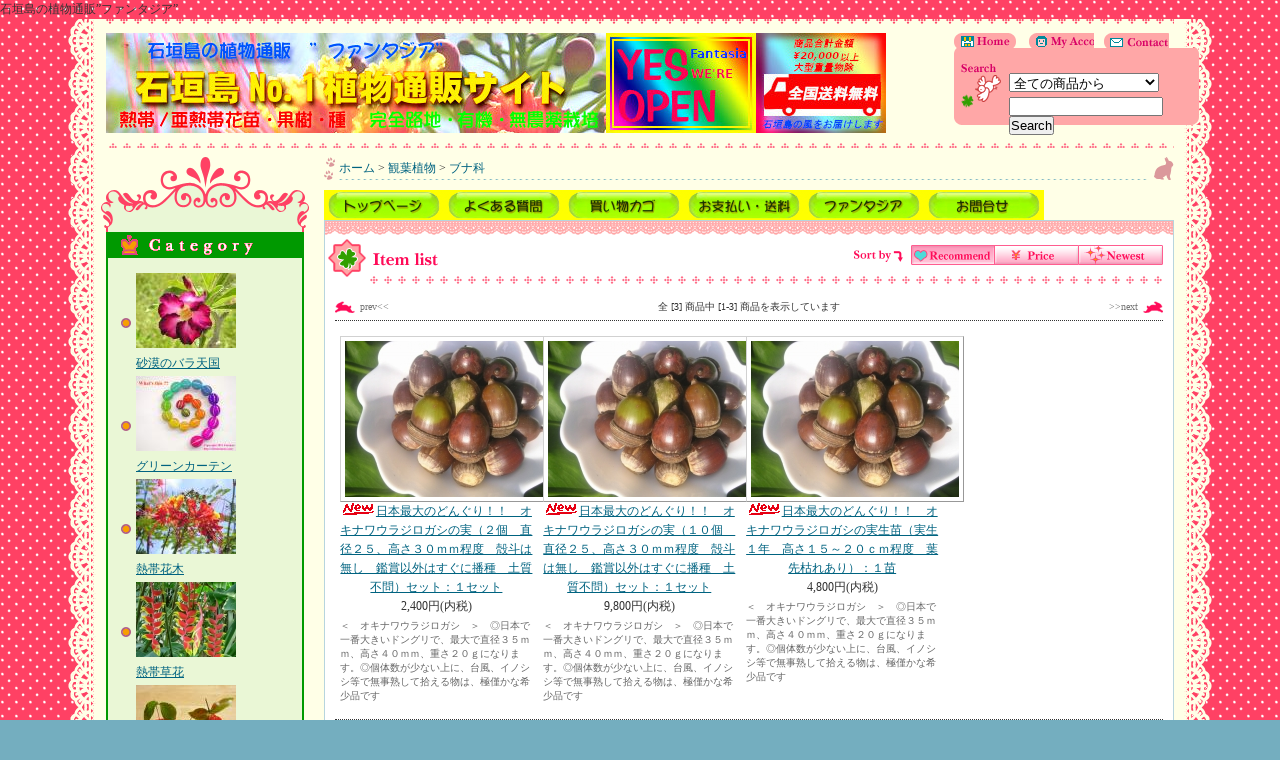

--- FILE ---
content_type: text/html; charset=EUC-JP
request_url: https://www.fantasiamax.com/?mode=cate&cbid=765923&csid=31
body_size: 8185
content:
<!DOCTYPE html PUBLIC "-//W3C//DTD XHTML 1.0 Transitional//EN" "http://www.w3.org/TR/xhtml1/DTD/xhtml1-transitional.dtd">
<html xmlns:og="http://ogp.me/ns#" xmlns:fb="http://www.facebook.com/2008/fbml" xmlns:mixi="http://mixi-platform.com/ns#" xmlns="http://www.w3.org/1999/xhtml" xml:lang="ja" lang="ja" dir="ltr">
<head>
<meta http-equiv="content-type" content="text/html; charset=euc-jp" />
<meta http-equiv="X-UA-Compatible" content="IE=edge,chrome=1" />
<title>ブナ科 - 石垣島の植物通販　”ファンタジア”</title>
<meta name="Keywords" content="ブナ科,熱帯果樹販売,熱帯植物販売,熱帯花木,熱帯庭木,亜熱帯植物,通販,苗,種,Fantasia,ファンタジア,石垣島" />
<meta name="Description" content="石垣島発、熱帯・亜熱帯の果樹、植物の種苗販売：評判の島バナナの苗をはじめ珍しい熱帯果樹、人気のオオゴチョウ、ホウオウボクなどの熱帯花木を多数取り揃えております。" />
<meta name="Author" content="" />
<meta name="Copyright" content="Copyright&copy; 2010-2018 ファンタジア　Copyright&copy; 2010-2013 Fantasia." />
<meta http-equiv="content-style-type" content="text/css" />
<meta http-equiv="content-script-type" content="text/javascript" />
<link rel="stylesheet" href="https://img17.shop-pro.jp/PA01102/688/css/7/index.css?cmsp_timestamp=20251115102107" type="text/css" />

<link rel="alternate" type="application/rss+xml" title="rss" href="https://www.fantasiamax.com/?mode=rss" />
<link rel="alternate" media="handheld" type="text/html" href="https://www.fantasiamax.com/?mode=cate&cbid=765923&csid=31" />
<link rel="shortcut icon" href="https://img17.shop-pro.jp/PA01102/688/favicon.ico?cmsp_timestamp=20251214163308" />
<script type="text/javascript" src="//ajax.googleapis.com/ajax/libs/jquery/1.7.2/jquery.min.js" ></script>
<meta property="og:title" content="ブナ科 - 石垣島の植物通販　”ファンタジア”" />
<meta property="og:description" content="石垣島発、熱帯・亜熱帯の果樹、植物の種苗販売：評判の島バナナの苗をはじめ珍しい熱帯果樹、人気のオオゴチョウ、ホウオウボクなどの熱帯花木を多数取り揃えております。" />
<meta property="og:url" content="https://www.fantasiamax.com?mode=cate&cbid=765923&csid=31" />
<meta property="og:site_name" content="石垣島の植物通販　”ファンタジア”" />
<meta property="og:image" content="https://img17.shop-pro.jp/PA01102/688/category/765923_31.jpg?cmsp_timestamp=20200823233052"/>
石垣島の植物通販”ファンタジア”
<script>
  var Colorme = {"page":"product_list","shop":{"account_id":"PA01102688","title":"\u77f3\u57a3\u5cf6\u306e\u690d\u7269\u901a\u8ca9\u3000\u201d\u30d5\u30a1\u30f3\u30bf\u30b8\u30a2\u201d"},"basket":{"total_price":0,"items":[]},"customer":{"id":null}};

  (function() {
    function insertScriptTags() {
      var scriptTagDetails = [];
      var entry = document.getElementsByTagName('script')[0];

      scriptTagDetails.forEach(function(tagDetail) {
        var script = document.createElement('script');

        script.type = 'text/javascript';
        script.src = tagDetail.src;
        script.async = true;

        if( tagDetail.integrity ) {
          script.integrity = tagDetail.integrity;
          script.setAttribute('crossorigin', 'anonymous');
        }

        entry.parentNode.insertBefore(script, entry);
      })
    }

    window.addEventListener('load', insertScriptTags, false);
  })();
</script>
</head>
<body>
<meta name="colorme-acc-payload" content="?st=1&pt=10028&ut=765923,31&at=PA01102688&v=20260125015843&re=&cn=0295ed060d9dbc22993f8ef59582df68" width="1" height="1" alt="" /><script>!function(){"use strict";Array.prototype.slice.call(document.getElementsByTagName("script")).filter((function(t){return t.src&&t.src.match(new RegExp("dist/acc-track.js$"))})).forEach((function(t){return document.body.removeChild(t)})),function t(c){var r=arguments.length>1&&void 0!==arguments[1]?arguments[1]:0;if(!(r>=c.length)){var e=document.createElement("script");e.onerror=function(){return t(c,r+1)},e.src="https://"+c[r]+"/dist/acc-track.js?rev=3",document.body.appendChild(e)}}(["acclog001.shop-pro.jp","acclog002.shop-pro.jp"])}();</script><table id="wrapper" border="0" cellspacing="0" cellpadding="0" align="center">
	<tr valign="top">
		<td id="lace_l" rowspan="3"><img src="https://img.shop-pro.jp/tmpl_img/16/sp.gif" class="w28"></td>
		
		
		
		<td id="header" class="main_clr" colspan="2">
	    
		<div class="border_1"><img src="https://img.shop-pro.jp/tmpl_img/16/sp.gif" class="h14"></div>
		
		
		<div id="head_right">
		
			<div id="head_menu"><a href="http://www.fantasiamax.com" title="Home"><img src="https://img.shop-pro.jp/tmpl_img/16/sp.gif" width="70" hight="10" class="img_home"></a><a href="https://www.fantasiamax.com/?mode=myaccount" title="My Account"><img src="https://img.shop-pro.jp/tmpl_img/16/sp.gif" width="70" hight="10" class="img_myacc ml10"></a><a href="https://fantasia.shop-pro.jp/customer/inquiries/new" title="Contact"><img src="https://img.shop-pro.jp/tmpl_img/16/sp.gif" hight="10" width="70" class="img_contact ml10"></a></div>
			
			
			<div class="search_body">
			<form action="https://www.fantasiamax.com/" method="GET" id="search">
			<input type="hidden" name="mode" value="srh" />
			<select name="cid" style="width:150px;"><option value="">全ての商品から</option>
			<option value="949620,0">砂漠のバラ天国</option><option value="999462,0">グリーンカーテン</option><option value="764467,0">熱帯花木</option><option value="904978,0">熱帯草花</option><option value="765929,0">熱帯果樹</option><option value="804155,0">バオバブ天国</option><option value="765928,0">多肉植物・サボテン</option><option value="765923,0">観葉植物</option><option value="765926,0">ヤシ類</option><option value="933219,0">石垣島の島野菜</option><option value="2648567,0">石垣島の山菜・薬草</option><option value="771207,0">石垣島の特産物</option><option value="915957,0">園芸資材</option><option value="1520324,0">ヒスイカズラの結実</option><option value="824975,0">お買物案内（購入前に必ずご一読下さい）</option>			</select><br />
			<input type="text" name="keyword" style="width:150px;margin:5px 5px 0px 0px;" /><input type="submit" value="Search" />
			</form>
			</div>
			
			
		</div>
		

			
		
		<div id="title"><h1><a href="./"><img src="https://img17.shop-pro.jp/PA01102/688/PA01102688.jpg?cmsp_timestamp=20251214163308" alt="石垣島の植物通販　”ファンタジア”" /></a></h1></div>
		
		
		<br class="clr" />
		<div class="border_2 mt10"><img src="https://img.shop-pro.jp/tmpl_img/16/sp.gif" class="h14"></div>
		</td>
		
		
		<td id="lace_r" rowspan="3"><img src="https://img.shop-pro.jp/tmpl_img/16/sp.gif" class="w28"></td>
	</tr>
	
	
	<tr valign="top">
	
		
		<td id="side" class="main_clr">

			
						
		
		
			
			<div class="side_deco_top"><img src="https://img.shop-pro.jp/tmpl_img/16/sp.gif" class="w1" height="75"></div>
				<div class="link_deco">

					
										

					
					<div class="title"><img src="https://img.shop-pro.jp/tmpl_img/16/sp.gif" alt="Category" class="img_category" width="132" height="26"></div>
					<ul>
						<li class="cat"><a href="https://www.fantasiamax.com/?mode=cate&cbid=949620&csid=0"><img src="https://img17.shop-pro.jp/PA01102/688/category/949620_0.jpg?cmsp_timestamp=20120912031908" /><br />砂漠のバラ天国</a></li>
						<li class="cat"><a href="https://www.fantasiamax.com/?mode=cate&cbid=999462&csid=0"><img src="https://img17.shop-pro.jp/PA01102/688/category/999462_0.jpg?cmsp_timestamp=20121015020616" /><br />グリーンカーテン</a></li>
						<li class="cat"><a href="https://www.fantasiamax.com/?mode=cate&cbid=764467&csid=0"><img src="https://img17.shop-pro.jp/PA01102/688/category/764467_0.jpg?cmsp_timestamp=20120912031908" /><br />熱帯花木</a></li>
						<li class="cat"><a href="https://www.fantasiamax.com/?mode=cate&cbid=904978&csid=0"><img src="https://img17.shop-pro.jp/PA01102/688/category/904978_0.jpg?cmsp_timestamp=20180605041242" /><br />熱帯草花</a></li>
						<li class="cat"><a href="https://www.fantasiamax.com/?mode=cate&cbid=765929&csid=0"><img src="https://img17.shop-pro.jp/PA01102/688/category/765929_0.jpg?cmsp_timestamp=20120912031908" /><br />熱帯果樹</a></li>
						<li class="cat"><a href="https://www.fantasiamax.com/?mode=cate&cbid=804155&csid=0"><img src="https://img17.shop-pro.jp/PA01102/688/category/804155_0.jpg?cmsp_timestamp=20200509033444" /><br />バオバブ天国</a></li>
						<li class="cat"><a href="https://www.fantasiamax.com/?mode=cate&cbid=765928&csid=0"><img src="https://img17.shop-pro.jp/PA01102/688/category/765928_0.jpg?cmsp_timestamp=20200430020705" /><br />多肉植物・サボテン</a></li>
						<li class="cat"><a href="https://www.fantasiamax.com/?mode=cate&cbid=765923&csid=0"><img src="https://img17.shop-pro.jp/PA01102/688/category/765923_0.jpg?cmsp_timestamp=20140918014408" /><br />観葉植物</a></li>
						<li class="cat"><a href="https://www.fantasiamax.com/?mode=cate&cbid=765926&csid=0"><img src="https://img17.shop-pro.jp/PA01102/688/category/765926_0.jpg?cmsp_timestamp=20120912031908" /><br />ヤシ類</a></li>
						<li class="cat"><a href="https://www.fantasiamax.com/?mode=cate&cbid=933219&csid=0"><img src="https://img17.shop-pro.jp/PA01102/688/category/933219_0.jpg?cmsp_timestamp=20200824002923" /><br />石垣島の島野菜</a></li>
						<li class="cat"><a href="https://www.fantasiamax.com/?mode=cate&cbid=2648567&csid=0"><img src="https://img17.shop-pro.jp/PA01102/688/category/2648567_0.jpg?cmsp_timestamp=20200824003454" /><br />石垣島の山菜・薬草</a></li>
						<li class="cat"><a href="https://www.fantasiamax.com/?mode=cate&cbid=771207&csid=0"><img src="https://img17.shop-pro.jp/PA01102/688/category/771207_0.jpg?cmsp_timestamp=20200824002710" /><br />石垣島の特産物</a></li>
						<li class="cat"><a href="https://www.fantasiamax.com/?mode=cate&cbid=915957&csid=0"><img src="https://img17.shop-pro.jp/PA01102/688/category/915957_0.jpg?cmsp_timestamp=20190618014521" /><br />園芸資材</a></li>
						<li class="cat"><a href="https://www.fantasiamax.com/?mode=cate&cbid=1520324&csid=0"><img src="https://img17.shop-pro.jp/PA01102/688/category/1520324_0.jpg?cmsp_timestamp=20130420030915" /><br />ヒスイカズラの結実</a></li>
						<li class="cat"><a href="https://www.fantasiamax.com/?mode=cate&cbid=824975&csid=0"><img src="https://img17.shop-pro.jp/PA01102/688/category/824975_0.jpg?cmsp_timestamp=20130420025704" /><br />お買物案内（購入前に必ずご一読下さい）</a></li>
											</ul>
					

					
					
										<div class="title"><img src="https://img.shop-pro.jp/tmpl_img/16/sp.gif" alt="Recommend" class="img_recommend" width="132" height="26"></div>
					<ul>
						<li>・ <a href="?pid=101193018"><img class='new_mark_img1' src='https://img.shop-pro.jp/img/new/icons13.gif' style='border:none;display:inline;margin:0px;padding:0px;width:auto;' />セレブ御用達！グルテンフリーでん粉が採れる　希少なクズウコンの抜き苗セット（地下茎２本　植付け用で葉・芋なし 茎は１０ｃｍ程度に切り新聞紙に包み発送　写真は芋盛合わせ見本）：１セット</a></li>
						<li>・ <a href="?pid=139464522"><img class='new_mark_img1' src='https://img.shop-pro.jp/img/new/icons29.gif' style='border:none;display:inline;margin:0px;padding:0px;width:auto;' />昔ながらのほっこりする　島かぼちゃ（丸型系１　写真は直径２５ｃｍ　重量３ｋｇ）の種：１包（１０個）</a></li>
						<li>・ <a href="?pid=165410739"><img class='new_mark_img1' src='https://img.shop-pro.jp/img/new/icons29.gif' style='border:none;display:inline;margin:0px;padding:0px;width:auto;' />昔ながらの粘着質でほっこりする　島かぼちゃ（ひょうたん型系黒　写真は長さ３０ｃｍ　重量１ｋｇ程度）の種：１包（５個）</a></li>
						<li>・ <a href="?pid=165410743"><img class='new_mark_img1' src='https://img.shop-pro.jp/img/new/icons29.gif' style='border:none;display:inline;margin:0px;padding:0px;width:auto;' />昔ながらの粘着質でほっこりする　島かぼちゃ（ひょうたん型系黄色　長さ２５ｃｍ　重量１ｋｇ程度）の種：１包（１０個）</a></li>
						<li>・ <a href="?pid=165410747"><img class='new_mark_img1' src='https://img.shop-pro.jp/img/new/icons29.gif' style='border:none;display:inline;margin:0px;padding:0px;width:auto;' />昔ながらの粘着質でほっこりする　島かぼちゃ（長型系緑色　長さ２５ｃｍ　重量２ｋｇ程度　写真左）の種：１包（１０個）</a></li>
						<li>・ <a href="?pid=175106662">第４種郵便の速達扱い　送料追加料金￥３００　輸送期間：２～３日程度（通常は５日から１週間程度　但し発送時期が早まる訳ではありません　種・挿し穂の発送は週１回）事故時補償が必要な場合は簡易書留</a></li>
						<li>・ <a href="?pid=72289672">第４種郵便の簡易書留扱い（送料追加料金￥４６０　第４種郵便で不着、事故の保証をお求めの方）</a></li>
											</ul>
										
					
					
										<div class="title"><img src="https://img.shop-pro.jp/tmpl_img/16/sp.gif" alt="Top Sellers" class="img_topsell" width="132" height="26"></div>
					<ul>
						<li>・ <a href="?pid=190170609"><img class='new_mark_img1' src='https://img.shop-pro.jp/img/new/icons13.gif' style='border:none;display:inline;margin:0px;padding:0px;width:auto;' />沖縄三大名花の一つ　デイゴの種（翌年発芽の場合もあり）：１包（１００個）</a></li>
						<li>・ <a href="?pid=31294352"><img class='new_mark_img1' src='https://img.shop-pro.jp/img/new/icons13.gif' style='border:none;display:inline;margin:0px;padding:0px;width:auto;' />鮮烈で可愛い！！　真っ赤な地肌に真っ白なウリ模様　オキナワスズメウリの最新種（写真は実です 種は下段左）：１包（１０粒）</a></li>
						<li>・ <a href="?pid=25975675"><img class='new_mark_img1' src='https://img.shop-pro.jp/img/new/icons13.gif' style='border:none;display:inline;margin:0px;padding:0px;width:auto;' />自然農法・完全無農薬　ゲットウ（月桃）の種（実で届いた場合は中から取出してください）：１包（１０個）</a></li>
						<li>・ <a href="?pid=26813912"><img class='new_mark_img1' src='https://img.shop-pro.jp/img/new/icons13.gif' style='border:none;display:inline;margin:0px;padding:0px;width:auto;' />沖縄のスーパー山菜　タチアワユキセンダングサ（ラベルにはセンダングサと記載）の種：１包（３０粒）</a></li>
						<li>・ <a href="?pid=91968629">新鮮！！　ガジュマルの実（輸送中の変色・果汁染み出し・潰れ・発酵・カビあり　中の微細な種を取出し良く洗いすぐ播種覆土不要　保存不可）：１包（２個）</a></li>
						<li>・ <a href="?pid=22471818">ハネセンナ（キャンドルブシュ）の種：１包（５粒）</a></li>
						<li>・ <a href="?pid=156479799"><img class='new_mark_img1' src='https://img.shop-pro.jp/img/new/icons13.gif' style='border:none;display:inline;margin:0px;padding:0px;width:auto;' />驚異的なL-dopa含有量！！　播種用ムクナ豆２種類セット（白：八升豆（写真上）４個と斑品種２個（写真は見本で数量が違います）１袋に入れます　表面に多少の皺、へこみ、変色有り）：１セット　</a></li>
						<li>・ <a href="?pid=83813536"><img class='new_mark_img1' src='https://img.shop-pro.jp/img/new/icons13.gif' style='border:none;display:inline;margin:0px;padding:0px;width:auto;' />肉料理との相性抜群！！　長命草の種（発芽には１～２ヶ月要　保存は野菜室　長期保存不可）：１包（３０個）</a></li>
						<li>・ <a href="?pid=34221628"><img class='new_mark_img1' src='https://img.shop-pro.jp/img/new/icons13.gif' style='border:none;display:inline;margin:0px;padding:0px;width:auto;' />最高の品質　採れたて新鮮！！　完熟パキラの種（保存不可すぐに播種　写真は種見本）：１包（７個）</a></li>
						<li>・ <a href="?pid=27287252"><img class='new_mark_img1' src='https://img.shop-pro.jp/img/new/icons13.gif' style='border:none;display:inline;margin:0px;padding:0px;width:auto;' />御神木　縁結び　おめでたいナギの種：１包（７個）</a></li>
						<li>・ <a href="?pid=48438310"><img class='new_mark_img1' src='https://img.shop-pro.jp/img/new/icons13.gif' style='border:none;display:inline;margin:0px;padding:0px;width:auto;' />沖縄三大名花の一つ　デイゴの種（翌年発芽の場合もあり）：１包（５個）</a></li>
						<li>・ <a href="?pid=31294404"><img class='new_mark_img1' src='https://img.shop-pro.jp/img/new/icons13.gif' style='border:none;display:inline;margin:0px;padding:0px;width:auto;' />小さくてかわいい黒紫の宝玉　アメリカスズメウリの種：１包（８個）</a></li>
						<li>・ <a href="?pid=22471757">ホウオウボク（鳳凰木）の苗（高さ１０ｃｍ程度　到着時葉を閉じ寝ています　輸送中に葉の変色・落葉あり　冬季落葉）：１苗</a></li>
						<li>・ <a href="?pid=87099846"><img class='new_mark_img1' src='https://img.shop-pro.jp/img/new/icons13.gif' style='border:none;display:inline;margin:0px;padding:0px;width:auto;' />肉料理との相性抜群！！　長命草の種大袋（発芽には１～２ヶ月要　保存は野菜室　長期保存不可）：１包（１００個）</a></li>
						<li>・ <a href="?pid=26324949"><img class='new_mark_img1' src='https://img.shop-pro.jp/img/new/icons13.gif' style='border:none;display:inline;margin:0px;padding:0px;width:auto;' />沖縄と言えばこれ　クースーの原料　島トウガラシの種：１包（１０粒）</a></li>
						<li>・ <a href="?pid=39436328"><img class='new_mark_img1' src='https://img.shop-pro.jp/img/new/icons13.gif' style='border:none;display:inline;margin:0px;padding:0px;width:auto;' />レース状の幻想的な花と鮮烈なオレンジの果実　オオカラスウリ（塊根で越冬多年草）の種：１包（５個）</a></li>
						<li>・ <a href="?pid=22472235">孤島レユニオン島のでぶっちょ！　トックリヤシの種：１包（５粒）</a></li>
						<li>・ <a href="?pid=86791819"><img class='new_mark_img1' src='https://img.shop-pro.jp/img/new/icons13.gif' style='border:none;display:inline;margin:0px;padding:0px;width:auto;' />ぜんぶハート型で愛らしい　アサヒカズラ（塊根で越冬多年草）の種：１包（５個）</a></li>
						<li>・ <a href="?pid=22472001"><img class='new_mark_img1' src='https://img.shop-pro.jp/img/new/icons13.gif' style='border:none;display:inline;margin:0px;padding:0px;width:auto;' />ランタナの種：１包（１０粒）</a></li>
						<li>・ <a href="?pid=27385368"><img class='new_mark_img1' src='https://img.shop-pro.jp/img/new/icons13.gif' style='border:none;display:inline;margin:0px;padding:0px;width:auto;' />石垣島の種ありバナナの種：１包（５個）</a></li>
						<li>・ <a href="?pid=22471675"><img class='new_mark_img1' src='https://img.shop-pro.jp/img/new/icons13.gif' style='border:none;display:inline;margin:0px;padding:0px;width:auto;' />バオバブの種：Adansonia digitataの種；１包（３粒）</a></li>
						<li>・ <a href="?pid=42216250"><img class='new_mark_img1' src='https://img.shop-pro.jp/img/new/icons13.gif' style='border:none;display:inline;margin:0px;padding:0px;width:auto;' />新鮮！！　ピンクのプリンセス　トックリキワタの種（保存不可すぐに播種　幹は年数と共に太ります）：１包（１０個）</a></li>
						<li>・ <a href="?pid=22471798">コバノセンナの種：１包（1０粒）</a></li>
						<li>・ <a href="?pid=50195450"><img class='new_mark_img1' src='https://img.shop-pro.jp/img/new/icons13.gif' style='border:none;display:inline;margin:0px;padding:0px;width:auto;' />ヒメノアサガオの種（翌年発芽の場合もあり）：１包（５個）</a></li>
						<li>・ <a href="?pid=23665338"><img class='new_mark_img1' src='https://img.shop-pro.jp/img/new/icons13.gif' style='border:none;display:inline;margin:0px;padding:0px;width:auto;' />タイ産モダマの種（写真２は莢見本）：１包（１個）</a></li>
						<li>・ <a href="?pid=58352811"><img class='new_mark_img1' src='https://img.shop-pro.jp/img/new/icons13.gif' style='border:none;display:inline;margin:0px;padding:0px;width:auto;' />トウワタ（宿根）の種：１包（１０個）</a></li>
						<li>・ <a href="?pid=22471892"><img class='new_mark_img1' src='https://img.shop-pro.jp/img/new/icons13.gif' style='border:none;display:inline;margin:0px;padding:0px;width:auto;' />可憐な黄金の鈴　キンレイジュの種：１包（１０粒）</a></li>
						<li>・ <a href="?pid=82722141"><img class='new_mark_img1' src='https://img.shop-pro.jp/img/new/icons13.gif' style='border:none;display:inline;margin:0px;padding:0px;width:auto;' />世界的にも八重山にしか自生しない希少種　葉柄が紫色の高貴なヤエヤマヤシの種：１包（５個）</a></li>
						<li>・ <a href="?pid=75496602"><img class='new_mark_img1' src='https://img.shop-pro.jp/img/new/icons13.gif' style='border:none;display:inline;margin:0px;padding:0px;width:auto;' />甘くてうまい！！　ミズレモン（酸味少なく普通のパッションとは全く違う風味）の苗（２苗：別個体の実生苗　実がなります）セット：１セット</a></li>
						<li>・ <a href="?pid=26813715"><img class='new_mark_img1' src='https://img.shop-pro.jp/img/new/icons13.gif' style='border:none;display:inline;margin:0px;padding:0px;width:auto;' />ノーハンダマの種（微細：幅0.1mm 長さ2mm　種は綿毛の根元に１粒あり種だけの場合もあり　綿毛付きの場合は綿毛ごと播種可）：１包（１０粒）</a></li>
						<li>・ <a href="?pid=22472149"><img class='new_mark_img1' src='https://img.shop-pro.jp/img/new/icons13.gif' style='border:none;display:inline;margin:0px;padding:0px;width:auto;' />熱帯の鑑賞柿　鈴なりに実が付く　リュウキュウガキの種：１包（５粒）</a></li>
											</ul>
										
				</div>
			<div class="side_deco_bottom"><img src="https://img.shop-pro.jp/tmpl_img/16/sp.gif" class="w1" height="43"></div>
			
			
			
			<br />
			
			<a href="https://www.fantasiamax.com/cart/proxy/basket?shop_id=PA01102688&shop_domain=fantasiamax.com"><img src="https://img.shop-pro.jp/tmpl_img/16/viewcart.gif" class="viecart_btn" alt="View Cart"></a>
			
									
			
			
			
								<div><img src="https://img.shop-pro.jp/tmpl_img/16/sp.gif" width="1" height="13"></div>

			
						
			
			
						<div class="side_border">
				<ul class="linktext">
										<li>・ <a href="https://www.fantasiamax.com/?mode=f1">石垣島移住夢企画</a></li>
										<li>・ <a href="https://www.fantasiamax.com/?mode=f2">　概要</a></li>
										<li>・ <a href="https://www.fantasiamax.com/?mode=f3">　セールスポイント</a></li>
										<li>・ <a href="https://www.fantasiamax.com/?mode=f4">　セールスポイント詳細</a></li>
										<li>・ <a href="https://www.fantasiamax.com/?mode=f5">　具体化</a></li>
										<li>・ <a href="https://www.fantasiamax.com/?mode=f6">石垣島の土地_農振除外地</a></li>
										<li>・ <a href="https://www.fantasiamax.com/?mode=f7">石垣島の売り物件</a></li>
										<li>・ <a href="https://www.fantasiamax.com/?mode=f10">サイトマップ</a></li>
									</ul>
			</div>
						
			
			
			
							
				
			
						<div>
			<a href="https://fantasia.shop-pro.jp/customer/newsletter/subscriptions/new"><img src="https://img.shop-pro.jp/tmpl_img/16/mailmaga.gif" class="mailmaga" alt="メールマガジンの登録・解除"></a>
			</div>
						
			
			
			
			<br />
			
			<div class="feed"><a href="https://www.fantasiamax.com/?mode=rss"><img src="https://img.shop-pro.jp/tmpl_img/16/feed_rss.gif"></a><a href="https://www.fantasiamax.com/?mode=atom"><img src="https://img.shop-pro.jp/tmpl_img/16/feed_atom.gif"></a></div>
			
			
		</td>
		
	
		
		<td id="main" class="main_clr">
		
<div class="pankuzu">
	<table width="100%" cellpadding="0" cellspacing="0" border="0">
		<tr>
			<td class="pankuzu_l"><img src="https://img.shop-pro.jp/tmpl_img/16/sp.gif" class="h1" width="15"></td>
			<td class="pankuzu_c"><a href="./">ホーム</a> &gt; <a href='?mode=cate&cbid=765923&csid=0'>観葉植物</a> &gt; <a href='?mode=cate&cbid=765923&csid=31'>ブナ科</a></td>
			<td class="pankuzu_r"><img src="https://img.shop-pro.jp/tmpl_img/16/sp.gif" class="h1" width="25"></td>
		</tr>
	</table>
</div>



<a href="http://www.fantasiamax.com/"><img src="https://img17.shop-pro.jp/PA01102/688/etc_base64/QnRuWUdfVG9wUGFnZTEtM18xMjAzMA.JPG?cmsp_timestamp=20250604041918" alt=""></a><a 

href="http://www.fantasiamax.com/?pid=22743927"><img src="https://img17.shop-pro.jp/PA01102/688/etc_base64/QnRuWUdfRlFBXzEyMDMw.JPG?cmsp_timestamp=20250604043054" alt=""></a><a 

href="https://www.fantasiamax.com/cart/basket"><img src="https://img17.shop-pro.jp/PA01102/688/etc_base64/QnRuWUdfU2hpcHBpbmdDYXJ0XzEyMDMw.JPG?cmsp_timestamp=20250604043945" alt=""></a><a 

href="http://www.fantasiamax.com/?mode=sk"><img src="https://img17.shop-pro.jp/PA01102/688/etc_base64/QnRuWUdfUGF5U2hpcF8xMjAzMA.JPG?cmsp_timestamp=20250604044347" alt=""></a><a 

href="http://www.fantasiamax.com/?mode=sk"><img src="https://img17.shop-pro.jp/PA01102/688/etc_base64/QnRuWUdfRmFudGFzaWFfMTIwMzA.JPG?cmsp_timestamp=20250604044448" alt=""></a><a 

href="https://secure.shop-pro.jp/?mode=inq&shop_id=PA01102688"><img src="https://img17.shop-pro.jp/PA01102/688/etc_base64/QnRuWUdfSW5xdWlyeV8xMjAzMA.JPG?cmsp_timestamp=20250604044547" alt=""></a>







 


















<div class="icon_itemli box">
	<div class="box_top"><img src="https://img.shop-pro.jp/tmpl_img/16/sp.gif" class="h14"></div>
	<div class="box_body">
		<div class="box_title">
		<table width="100%" cellpadding="0" cellspacing="0" border="0">
			<tr>
				<td><img src="https://img.shop-pro.jp/tmpl_img/16/sp.gif" width="68" height="13" class="listimg_list" alt="Item List" /></td>
				
				
				
				<td class="sort">
					<img src="https://img.shop-pro.jp/tmpl_img/16/sp.gif" style="margin-right:5px; " class="listimg_by" width="49" height="20" />
					
					<img src="https://img.shop-pro.jp/tmpl_img/16/sp.gif" class="listimg_srb sort_btn"><a href="?mode=cate&cbid=765923&csid=31&sort=p"><img src="https://img.shop-pro.jp/tmpl_img/16/sp.gif" class="listimg_spa sort_btn"></a><a href="?mode=cate&cbid=765923&csid=31&sort=n"><img src="https://img.shop-pro.jp/tmpl_img/16/sp.gif" class="listimg_sna sort_btn"></a>				</td>
				
				
			</tr>
		</table>
		</div>
		
		
				
		
		<table class="pagenavi" cellpadding="0" cellspacing="0" border="0">
			<tr>
				<td class="pagenavi_l"><span class="nolink">prev&lt;&lt;</span></td>
				<td style="text-align:center; ">全 [3] 商品中 [1-3] 商品を表示しています</td>
				<td class="pagenavi_r"><span class="nolink">&gt;&gt;next</span></td>
			</tr>
			<tr><td class="pagenavi_b" colspan="3"><img src="https://img.shop-pro.jp/tmpl_img/16/sp.gif" class="h1" width="1"></td></tr>
		</table>
		
		
		
				
		<div class="item_box">
			<div class="p5">
				<a href="?pid=136846781">
				<div class="center"><img src="https://img17.shop-pro.jp/PA01102/688/product/136846781_th.jpg?cmsp_timestamp=20201007020321" class="small border" /></div>
				<img class='new_mark_img1' src='https://img.shop-pro.jp/img/new/icons13.gif' style='border:none;display:inline;margin:0px;padding:0px;width:auto;' />日本最大のどんぐり！！　オキナワウラジロガシの実（２個　直径２５、高さ３０ｍｍ程度　殻斗は無し　鑑賞以外はすぐに播種　土質不問）セット：１セット</a><br />
								
				<span class="price_all">2,400円(内税)</span>
								<div class="expl small">＜　オキナワウラジロガシ　＞　◎日本で一番大きいドングリで、最大で直径３５ｍｍ、高さ４０ｍｍ、重さ２０ｇになります。◎個体数が少ない上に、台風、イノシシ等で無事熟して拾える物は、極僅かな希少品です</div>			</div>
		</div>
				
				
		<div class="item_box">
			<div class="p5">
				<a href="?pid=146822172">
				<div class="center"><img src="https://img17.shop-pro.jp/PA01102/688/product/146822172_th.jpg?cmsp_timestamp=20201007020524" class="small border" /></div>
				<img class='new_mark_img1' src='https://img.shop-pro.jp/img/new/icons13.gif' style='border:none;display:inline;margin:0px;padding:0px;width:auto;' />日本最大のどんぐり！！　オキナワウラジロガシの実（１０個　直径２５、高さ３０ｍｍ程度　殻斗は無し　鑑賞以外はすぐに播種　土質不問）セット：１セット</a><br />
								
				<span class="price_all">9,800円(内税)</span>
								<div class="expl small">＜　オキナワウラジロガシ　＞　◎日本で一番大きいドングリで、最大で直径３５ｍｍ、高さ４０ｍｍ、重さ２０ｇになります。◎個体数が少ない上に、台風、イノシシ等で無事熟して拾える物は、極僅かな希少品です</div>			</div>
		</div>
				
				
		<div class="item_box">
			<div class="p5">
				<a href="?pid=141448862">
				<div class="center"><img src="https://img17.shop-pro.jp/PA01102/688/product/141448862_th.jpg?cmsp_timestamp=20201007020649" class="small border" /></div>
				<img class='new_mark_img1' src='https://img.shop-pro.jp/img/new/icons13.gif' style='border:none;display:inline;margin:0px;padding:0px;width:auto;' />日本最大のどんぐり！！　オキナワウラジロガシの実生苗（実生１年　高さ１５～２０ｃｍ程度　葉先枯れあり）：１苗</a><br />
								
				<span class="price_all">4,800円(内税)</span>
								<div class="expl small">＜　オキナワウラジロガシ　＞　◎日本で一番大きいドングリで、最大で直径３５ｍｍ、高さ４０ｍｍ、重さ２０ｇになります。◎個体数が少ない上に、台風、イノシシ等で無事熟して拾える物は、極僅かな希少品です</div>			</div>
		</div>
				
				<br class="clr">
		
		
		<table class="pagenavi" cellpadding="0" cellspacing="0" border="0">
			<tr><td class="pagenavi_b" colspan="3"><img src="https://img.shop-pro.jp/tmpl_img/16/sp.gif" class="h1" width="1"></td></tr>
			<tr>
			<td class="pagenavi_l"><span class="nolink">prev&lt;&lt;</span></td>
			<td style="text-align:center; ">全 [3] 商品中 [1-3] 商品を表示しています</td>
			<td class="pagenavi_r"><span class="nolink">&gt;&gt;next</span></td>
			</tr>
		</table>
		
		
		
		
		
				
		
	</div>
	<div class="box_bottom"><img src="https://img.shop-pro.jp/tmpl_img/16/sp.gif" class="h14"></div>
</div>








 









<img src="https://img17.shop-pro.jp/PA01102/688/etc/GoldLine_80010-1.JPG?20120909044109" alt="">
<img src="https://img17.shop-pro.jp/PA01102/688/etc/GoldLine_80010-1.JPG?20120909044109" alt="">
<img src="https://img17.shop-pro.jp/PA01102/688/etc_base64/UGF5bWVudEZvb3R0ZXI0.jpg?cmsp_timestamp=20231009162252" alt="">
<img src="https://img17.shop-pro.jp/PA01102/688/etc_base64/U2hpcHBpbmdGb290dGVyMw.jpg?cmsp_timestamp=20230629153543" alt="">
<img src="https://img17.shop-pro.jp/PA01102/688/etc/PleaseFootter1.JPG?cmsp_timestamp=20220429033018" alt="">
<img src="https://img17.shop-pro.jp/PA01102/688/etc/FQAFootter1.JPG?cmsp_timestamp=20220430033925" alt="">
<img src="https://img17.shop-pro.jp/PA01102/688/etc/SaibaihouhouFootter1-2.jpg?cmsp_timestamp=20220429035054" alt="">
<img src="https://img17.shop-pro.jp/PA01102/688/etc/FantasiaFootter2.jpg?cmsp_timestamp=20220430034435" alt="">
<a href="http://www.fantasiamax.com/?mode=cate&cbid=949620&csid=2"><img src="https://img17.shop-pro.jp/PA01102/688/etc/FantasiaFootter1.JPG?20140420024300" alt=""><a>		</td>
		
	</tr>
	
	<tr valign="top">
		
		<td id="footer" class="main_clr small" colspan="2">
	    	<div class="footer_link"><a href="https://www.fantasiamax.com/?mode=sk">特定商取引法に基づく表記</a> ｜ <a href="https://www.fantasiamax.com/?mode=sk#payment">支払い方法について</a> ｜ <a href="https://www.fantasiamax.com/?mode=sk#delivery">配送方法･送料について</a> ｜ <a href="https://www.fantasiamax.com/?mode=privacy">プライバシーポリシー</a></div>
	    	<div class="copy">Copyright&copy; 2025 ファンタジア</div>
		</td>
		
		
	</tr>
</table><script type="text/javascript" src="https://www.fantasiamax.com/js/cart.js" ></script>
<script type="text/javascript" src="https://www.fantasiamax.com/js/async_cart_in.js" ></script>
<script type="text/javascript" src="https://www.fantasiamax.com/js/product_stock.js" ></script>
<script type="text/javascript" src="https://www.fantasiamax.com/js/js.cookie.js" ></script>
<script type="text/javascript" src="https://www.fantasiamax.com/js/favorite_button.js" ></script>
</body></html>

--- FILE ---
content_type: text/css
request_url: https://img17.shop-pro.jp/PA01102/688/css/7/index.css?cmsp_timestamp=20251115102107
body_size: 22025
content:
/*------------------------------------------------
注意事項
--------------------------------------------------
このテンプレートは、「デザイン設定」-「共通テンプレート」
-「初心者モード」設定の【使用する画像の色設定】にて選択
した色番号によって、表示されるメニュー画像の色（ブルー系
・ピンク系）が変換されます。
変換される画像は、画像指定のcss中に、1の独自タグ
が挿入されています。

■■　例　■■
background:#74AEBF url(http://img.shop-pro.jp/tmpl_img/16/c_1/bg.gif);
                                                            ~~~~~~~~~~~~~~~~
                                                            ↑このタグが入っている箇所は、画像の色が一括変換されます。

--------------------------------------------------*/


body {
	color:#333333;
	background:#74AEBF url(http://img.shop-pro.jp/tmpl_img/16/c_1/bg.gif);
	font: 12px/160% "Verdana", "ヒラギノ角ゴ Pro W3", "ＭＳ ゴシック", "Osaka‐等幅";
	margin:0;
	padding:0;
}
* {
	margin: 0px;
	padding:0px;
	}
img {
	border:none;
	}
ul {
	margin:0px;
	padding:0px;
	}
li {
	list-style-type:none;
	}
form,input {
	margin:0px;
	padding:0px;
	}
br.clr {
	clear:both;
	font:0/0 sans-serif;
	}
.small {font-size:10px;}

.bold {font-weight:bolder;}

.center {text-align:center;}



/* ------------------------------------- 
 *	リンクの色設定（初級モードで設定）
 * ------------------------------------- */

a:link    {color: #006380; text-decoration: underline;}
a:visited {color: #006380; text-decoration: underline;}
a:active  {color: #006380; text-decoration: underline;}
a:hover   {color: #FF3366; text-decoration: none;}

.pankuzu a:link    {text-decoration: none;}
.pankuzu a:visited {text-decoration: none;}
.pankuzu a:active  {text-decoration: none;}
.pankuzu a:hover   {text-decoration: underline;}



/* ------------------------------------- 
 *	ページレイアウト
 * ------------------------------------- */

#wrapper {
	margin:0 auto;
	}

#lace_l {
	width:28px;
	background:url(http://img.shop-pro.jp/tmpl_img/16/c_1/lace_l.gif) repeat-y;
	}
#lace_r {
	width:28px;
	background:url(http://img.shop-pro.jp/tmpl_img/16/c_1/lace_r.gif) repeat-y;
	}

#header {padding:0 10px;}


#side {
	width:218px;
	}

#main {
	width:850px;
	padding:0 10px;
	}


#footer {
	text-align:right;
	padding:20px 10px 50px 10px;
	}

.main_clr {background:#FFFFE7;}


/* ------------------------------------- 
 *	画像のサイズ・ボーダーの設定
 * ------------------------------------- */
img.small {
	}

/*商品詳細：その他画像の縮小サイズ*/
img.sub {
	width:120px;
	}
	
img.border {
	background:#FFF;
	padding:4px;
	border-top:1px #D1D1D1 solid;
	border-right:1px #989898 solid;
	border-bottom:1px #989898 solid;
	border-left:1px #D1D1D1 solid;
}



/* ------------------------------------- 
 *	スペーサー・マージンの調整
 * ------------------------------------- */
img.w1 {width:1px;}
img.h1 {height:1px;}
img.w28 {width:28px;height:1px;}
img.h14 {width:1px;height:14px;}
.ml10 {margin-left:10px;}
.mt10 {margin-top:10px;}



/* ************************************************ 
 *	ヘッダー
 * ************************************************ */

/* ------------------------------------- 
 *	サイトタイトル
 * ------------------------------------- */

#title {
	margin-right:250px;
	}
h1 {
	color:#CA005F;
	font-size:22px;
	line-height:150%;
	}

#title a:link    {color: #CA005F; text-decoration: none;}
#title a:visited {color: #CA005F; text-decoration: none;}
#title a:active  {color: #CA005F; text-decoration: none;}
#title a:hover   {color: #CA005F; text-decoration: none;}


/* ------------------------------------- 
 *	タイトル右部
 * ------------------------------------- */

#head_right {
	float:right;
	width:220px;
	}
/* --ホーム、マイアカウント、お問合せの画像指定の高さ:ini height:17px-- */

#head_menu img {
	height:15px; width:65px;
	}

/*ホーム、マイアカウント、お問合せの画像指定*/
.img_home {	background: url(http://img.shop-pro.jp/tmpl_img/16/c_1/menu_home.gif) no-repeat;}
.img_myacc {	background: url(http://img.shop-pro.jp/tmpl_img/16/c_1/menu_account.gif) no-repeat;}
.img_contact {	background: url(http://img.shop-pro.jp/tmpl_img/16/c_1/menu_contact.gif) no-repeat;}

/* ------------------------------------- 
 *	検索スペース
 * ------------------------------------- */

/* --検索スペース:ini height:64px-- */
 
.search_body {
	width:190px;
	height:52px;
	padding:25px 0px 0px 55px;
	text-align:left;
	background: url(http://img.shop-pro.jp/tmpl_img/16/c_1/search.gif) no-repeat;
	background-position:bottom;
	}

/* ------------------------------------- 
 *	ボーダー
 * ------------------------------------- */
.border_1 {
	background:url(http://img.shop-pro.jp/tmpl_img/16/c_1/border_1.gif) repeat-x;
	}

.border_2 {
	background:url(http://img.shop-pro.jp/tmpl_img/16/c_1/border_2.gif) repeat-x;
	}



/* ************************************************ 
 *	サイド（id="side")
 * ************************************************ */

/* ------------------------------------- 
 *	会員専用ページ
 * ------------------------------------- */
div.side_memberArea {
	margin:0px 0px 10px;
	text-align:center;
	}

div.side_member {
	width:198px;
	text-align:left;
	margin:0px auto;
	}
	
div#btn_members_title {
	width:95px;
	height:22px;
	text-indent:-9999px;
	background:url(http://img.shop-pro.jp/tmpl_img/16/c_1/linktitle_member.gif) no-repeat;
	margin:0px 0px 10px 14px;	
}
	
div.side_member_top {
	width:198px;
	height:9px;
	background:url(http://img.shop-pro.jp/tmpl_img/16/c_1/side_members_top.gif) no-repeat 0% 100%;
}

div.side_member_bottom {
	width:198px;
	height:9px;
	background:url(http://img.shop-pro.jp/tmpl_img/16/c_1/side_members_bottom.gif) no-repeat;
}

div.side_member_body {
	width:198px;
	background:url(http://img.shop-pro.jp/tmpl_img/16/c_1/side_members_body.gif) repeat-y;
}

div#btn_members_login a,
div#btn_members_logout a,
div#btn_members_signup a {
	text-indent:-9999px;
	width:169px;
	height:27px;
	margin:0px auto;
	display:block;
	text-decoration:none;
}

div#btn_members_login span,
div#btn_members_logout span,
div#btn_members_signup span {
	margin-bottom:3px;
	display:block;
	font-size:11px;
	line-height:1.1em;
	text-align:center;
}

div#btn_members_login,
div#btn_members_logout {
	padding-bottom:10px;
}

div#btn_members_signup {
	padding:10px 0px 5px;
	margin:0px 10px;
	border-top:#ffffe7 dotted 1px;
}

div#btn_members_login a {
	background:url(http://img.shop-pro.jp/tmpl_img/16/c_1/btn_members_login.gif) 0% 0% no-repeat;
}

div#btn_members_logout a {
	background:url(http://img.shop-pro.jp/tmpl_img/16/c_1/btn_members_logout.gif) 0% 0% no-repeat;
}

div#btn_members_signup a {
	background:url(http://img.shop-pro.jp/tmpl_img/16/c_1/btn_members_signup.gif) 0% 0% no-repeat;
}



/* ------------------------------------- 
 *	枠つきスペース（デコレーション）
 * ------------------------------------- */

.side_deco_top {
	width:208px;
	height:75px;
	margin:0px auto;
	background:url(http://img.shop-pro.jp/tmpl_img/16/c_1/side_deco_top.gif) no-repeat;
	}

.side_deco_bottom {
	width:208px;
	height:43px;
	margin:0px auto;
	background:url(http://img.shop-pro.jp/tmpl_img/16/c_1/side_deco_bottom.gif) no-repeat;
	}

/* -- カテゴリー幅-- */
.link_deco {
	width:194px;
	margin:0px auto;
	border-right:2px #009900 solid;
	border-left:2px #009900 solid;
	background:#EAF7D6;
	}
.link_deco .title {
	background:#009900;
	}
.link_deco .title img {
	width:132px;
	height:26px;
	margin-left:13px;
	}

.link_deco ul {
	padding:15px 13px 20px 13px;
	}
.link_deco li {
	margin-bottom:3px;
	}

li.cat {
	background:url(https://img.shop-pro.jp/tmpl_img/16/li.gif) no-repeat;
	background-position:left;
	padding-left:15px;
	}

/*タイトル画像指定*/
.img_category {	background: url(http://img.shop-pro.jp/tmpl_img/16/c_1/linkttile_cat.gif) no-repeat;}
.img_recommend {	background: url(http://img.shop-pro.jp/tmpl_img/16/c_1/linkttile_rcm.gif) no-repeat;}
.img_topsell {	background: url(http://img.shop-pro.jp/tmpl_img/16/c_1/linkttile_seller.gif) no-repeat;}


#group-list {
	border-top:#009900 dotted 1px;
	margin-top:5px;
}


/* ------------------------------------- 
 *	カートの中身を見る
 * ------------------------------------- */
img.viecart_btn {
	width:199px;
	height:40px;
	display:block; 
	margin:0 auto;
	}
.viewcart {
	width:193px;
	margin:0 auto;
	background:url(https://img.shop-pro.jp/tmpl_img/16/viewcart_bg.gif) repeat-y;
	margin-bottom:10px;
	}
.viewcart .top {
	height:5px;
	background:url(https://img.shop-pro.jp/tmpl_img/16/viewcart_top.gif) no-repeat;
	background-position:left top; 
	}
.viewcart .bottom {
	height:5px;
	background:url(https://img.shop-pro.jp/tmpl_img/16/viewcart_bottom.gif) no-repeat;
	background-position:left bottom;
	}
.viewcart ul {
	margin:0px 15px;
	}


/* ------------------------------------- 
 *	枠外スペース
 * ------------------------------------- */

.side_border {
	width:210px;
	margin:0 auto;
	padding-bottom:15px;
	background:url(http://img.shop-pro.jp/tmpl_img/16/c_1/side_border.gif) no-repeat;
	background-position:center bottom;
	}

.linktitle{
	color:#006380;
	font-weight:bolder;
	text-align:center;
	}

.linktext {
	margin:10px;
	}

/*トラックバックタイトル画像*/
.img_tblist {	background: url(http://img.shop-pro.jp/tmpl_img/16/c_1/linktitle_tb.gif) no-repeat;}


/* ------------------------------------- 
 *	店主スペース
 * ------------------------------------- */
.owner_photo {
	margin:5px;
	float:left;
	}


/* ------------------------------------- 
 *	メールマガジン登録・解除
 * ------------------------------------- */
img.mailmaga {
	width:200px;
	height:54px;
	display:block;
	margin:5px auto;
	}

/* ------------------------------------- 
 *	feed
 * ------------------------------------- */
.feed {
	text-align:center;
	}
.feed img {
	width:57px;
	height:15px;
	margin:0 5px;
	}




/* ************************************************ 
 *	メインエリア（id="main")
 * ************************************************ */

/* ------------------------------------- 
 *	各ページ共通
 * ------------------------------------- */	
.box {
	border:1px #B7D5DE solid;
	margin-bottom:10px;
	}

.box_top {
	background:#FFF url(http://img.shop-pro.jp/tmpl_img/16/c_1/lace_box_top.gif) repeat-x;
	}

.box_bottom {
	background:#FFF url(http://img.shop-pro.jp/tmpl_img/16/c_1/lace_box_bottom.gif) repeat-x;
	}

.box_title {
	padding-bottom:10px;
	margin-bottom:10px;
	margin-left:35px;
	background:url(http://img.shop-pro.jp/tmpl_img/16/c_1/border_box.gif) repeat-x;
	background-position:bottom left;
	
	color:#006380;
	font-weight:bolder;
	}

.box_body {padding:10px;}



/* ------------------------------------- 
 *	各ボックスのアイコン設定
 * ------------------------------------- */	

/*おすすめ*/
.icon_rcm {
	background:#FFF url(http://img.shop-pro.jp/tmpl_img/16/c_1/icon_recommend.gif) no-repeat;
	background-position: 3px 18px;
	}

/*売れ筋*/
.icon_seller {
	background:#FFF url(http://img.shop-pro.jp/tmpl_img/16/c_1/icon_seller.gif) no-repeat;
	background-position: 3px 18px;
	}

/*商品一覧*/
.icon_itemli {
	background:#FFF url(http://img.shop-pro.jp/tmpl_img/16/c_1/icon_itemli.gif) no-repeat;
	background-position: 3px 18px;
	}


/* ------------------------------------- 
 *	境界線
 * ------------------------------------- */

.arrow {
	width:100%;
	height:17px; 
	}
.arrow_l {
	width:24px;
	background:url(http://img.shop-pro.jp/tmpl_img/16/c_1/arrow_l.gif) no-repeat; 
	}
.arrow_c {
	background:url(http://img.shop-pro.jp/tmpl_img/16/c_1/arrow_c.gif) repeat-x; 
	}
.arrow_r {
	width:24px;
	background:url(http://img.shop-pro.jp/tmpl_img/16/c_1/arrow_r.gif) no-repeat; 
	}

/* ------------------------------------- 
 *	各ページ別画像指定
 * ------------------------------------- */

/*トップ：各タイトル画像指定*/

.topimg_info {	background: url(http://img.shop-pro.jp/tmpl_img/16/c_1/title_info.gif) no-repeat;}
.topimg_rcm {	background: url(http://img.shop-pro.jp/tmpl_img/16/c_1/title_rcm.gif) no-repeat;}
.topimg_seller {	background: url(http://img.shop-pro.jp/tmpl_img/16/c_1/title_seller.gif) no-repeat;}


/*商品一覧：各タイトル画像指定*/

.listimg_crown {	background: url(http://img.shop-pro.jp/tmpl_img/16/c_1/crown.gif) no-repeat;
	width:17px;
	height:20px;
	margin-left:15px;
}
.listimg_sub {	background: url(http://img.shop-pro.jp/tmpl_img/16/c_1/title_subcat.gif) no-repeat;}
.listimg_list {	background: url(http://img.shop-pro.jp/tmpl_img/16/c_1/title_itemli.gif) no-repeat;}




/*並べ替えボタン*/
.listimg_by {	background: url(http://img.shop-pro.jp/tmpl_img/16/c_1/sort_by.gif) no-repeat;}
.listimg_sra {	background: url(http://img.shop-pro.jp/tmpl_img/16/c_1/sort_rcm_a.gif) no-repeat;}
.listimg_srb {	background: url(http://img.shop-pro.jp/tmpl_img/16/c_1/sort_rcm_b.gif) no-repeat;}
.listimg_spa {	background: url(http://img.shop-pro.jp/tmpl_img/16/c_1/sort_price_a.gif) no-repeat;}
.listimg_spb {	background: url(http://img.shop-pro.jp/tmpl_img/16/c_1/sort_price_b.gif) no-repeat;}
.listimg_sna {	background: url(http://img.shop-pro.jp/tmpl_img/16/c_1/sort_new_a.gif) no-repeat;}
.listimg_snb {	background: url(http://img.shop-pro.jp/tmpl_img/16/c_1/sort_new_b.gif) no-repeat;}



/*商品詳細：各タイトル画像指定*/
/*「買い物を続ける」のうさぎ*/
.itemimg_back {	background: url(http://img.shop-pro.jp/tmpl_img/16/c_1/continue.gif) no-repeat;}




/* ------------------------------------- 
 *	会員専用価格の表示　トップページ用
 * ------------------------------------- */
.regular_price_top {
	padding:0px;
	margin:0px;
	font-size:11px;
	text-decoration:line-through;
	color:#666666;
}

.price_top {
	padding:0px;
	margin:0px;
}

.discount_rate_top {
	padding:0px;
	margin:0px;
	color:#ff0000;
}

/* ------------------------------------- 
 *	トップページ（Information、フリースペース）
 * ------------------------------------- */

.info {
	background:#D7E9EF url(http://img.shop-pro.jp/tmpl_img/16/c_1/icon_info.gif) no-repeat;
	background-position: 3px 18px;
	border:1px #0000FF solid;
	margin-bottom:10px;
	}
.info_title {
	padding-bottom:10px;
	margin-bottom:10px;
	margin-left:35px;
	background:url(http://img.shop-pro.jp/tmpl_img/16/c_1/border_info.gif) repeat-x;
	background-position:bottom left;
	}

.info_body {padding:10px 20px;}

.info_top {
	height:14px;
	background:url(http://img.shop-pro.jp/tmpl_img/16/c_1/lace_info_top.gif) repeat-x;
	}
.info_bottom {
	height:14px;
	background:url(http://img.shop-pro.jp/tmpl_img/16/c_1/lace_info_bottom.gif) repeat-x;
	}

/* ------------------------------------- 
 *	商品リスト（4列表示）
 * ------------------------------------- */
.item_box {
	float:left;
	width:24.5%;
	text-align:center;
	}
.item_box .p5 {padding:5px;}

.item_box .expl {
	text-align:left;
	color:#666;
	line-height:140%;
	margin-top:3px;
	}

/* ------------------------------------- 
 *	サブカテゴリー
 * ------------------------------------- */

.scbox {
	background:#FFFFFF url(http://img.shop-pro.jp/tmpl_img/16/c_1/icon_subcat.gif) no-repeat;
	background-position: 3px 18px;
	border:1px #74AEBF solid;
	margin-bottom:10px;
	}
.scbox_top {
	background:#FFFFFF url(http://img.shop-pro.jp/tmpl_img/16/c_1/lace_sc_top.gif) repeat-x;
	}
.scbox_bottom {
	background:#FFFFFF url(http://img.shop-pro.jp/tmpl_img/16/c_1/lace_sc_bottom.gif) repeat-x;
	}
.scbox_title {
	padding-bottom:10px;
	margin-bottom:10px;
	margin-left:35px;
	background:url(http://img.shop-pro.jp/tmpl_img/16/c_1/border_box.gif) repeat-x;
	background-position:bottom left;
	}
.scbox_body {
	padding:10px;
	}

/* ------------------------------------- 
 *	パンくずナビ
 * ------------------------------------- */	
.pankuzu {
	margin-bottom:10px;
	}
.pankuzu_l {
	height:23px;
	width:15px;
	background:url(https://img.shop-pro.jp/tmpl_img/16/pankuzu_l.gif) no-repeat;
	background-position:left; 
	}
.pankuzu_r {
	width:25px;
	background:url(https://img.shop-pro.jp/tmpl_img/16/pankuzu_r.gif) no-repeat;
	background-position:right;
	}
.pankuzu_c {
	background:url(https://img.shop-pro.jp/tmpl_img/16/pankuzu_c.gif) repeat-x;
	background-position:bottom; 
	}

/* ------------------------------------- 
 *	ソート
 * ------------------------------------- */	
.sort {
	text-align:right;
	padding-bottom:3px; 
	}
img.sort_btn {
	width:84px;
	height:20px;
	}

/* ------------------------------------- 
 *	ページナビ
 * ------------------------------------- */	
.pagenavi {
	width:100%;
	margin:10px 0px;
	font-size:10px;
	}
.pagenavi_l {
	height:25px;
	background:url(http://img.shop-pro.jp/tmpl_img/16/c_1/pagenavi_l.gif) no-repeat;
	background-position:left;
	padding-left:25px; 
	}
.pagenavi_r {
	background:url(http://img.shop-pro.jp/tmpl_img/16/c_1/pagenavi_r.gif) no-repeat;
	background-position:right;
	text-align:right;
	padding-right:25px;
	}
.pagenavi_b {
	height:1px;
	border-bottom:1px #333 dotted;
	}

/*次へ前へのリンクが無い場合の文字の色*/
.nolink {color:#777;}


/* ------------------------------------- 
 *	カテゴリーネーム（サブカテゴリー上部）
 * ------------------------------------- */
.catname {
	width:100%;
	height:31px;
	background:url(http://img.shop-pro.jp/tmpl_img/16/c_1/catname_bg.gif) repeat-x; 
	}
.catname_l {
	width:45px;
	background:url(http://img.shop-pro.jp/tmpl_img/16/c_1/catname_l.gif) no-repeat;
	background-position:left; 
	}
.catname_r {
	color:#FFF;
	font-weight:bolder;
	background:url(http://img.shop-pro.jp/tmpl_img/16/c_1/catname_r.gif) no-repeat;
	background-position:right; 
	}
	
	
/* ------------------------------------- 
 *	会員専用価格の表示　商品一覧用
 * ------------------------------------- */
.regular_price_all {
	padding:0px;
	font-size:11px;
	text-decoration:line-through;
	color:#666666;
}

.price_all {
	padding:0px;
}

.discount_rate_all {
	padding:0px 0px 0px 5px;
	color:#ff0000;
}


/* ------------------------------------- 
 *	商品詳細ページ
 * ------------------------------------- */
#detail {
	padding:0 10px;
	}
.mainimg {
	text-align:center;
	margin-bottom:20px;
	}
.detail_sub {
	width:33%;
	float:left;
margin-bottom:20px;
	text-align:center;
	}

table.spec {
	width:100%;
	background:#B7D5DE; 
	}

.spec th {
	background:#EAF7D6;
	border-bottom:1px #FFF solid;
	border-left:1px #FFF solid;
		}
.spec td {
	background:#FFFFFF;
	padding:3px;
		}
.option {
	margin-top:10px;
	}

input.cart {
	width:174px;
	height:55px;
	margin-bottom:10px;
	}
img.detail_btn {
	width:174px;
	height:29px;
		}

#detail .expl {
	margin-top:20px;
	}

.continue {
	text-align:right;
	margin-top:20px; 
	}
.continue img {
	width:76px;
	height:24px;
	padding-bottom:3px;
	}

.detail_title {
	color:#006380;
	font-weight:bolder;
	}
.icon_tog {
	background:url(http://img.shop-pro.jp/tmpl_img/16/c_1/icon_tog.gif) no-repeat;
	background-position:left;
	margin-left:24px;
	padding:4px 0;
	padding-left:40px;
	}
.icon_tb {
	background:url(http://img.shop-pro.jp/tmpl_img/16/c_1/icon_tb.gif) no-repeat;
	background-position:left;
	margin-left:24px;
	padding-left:40px;
	}

.tb_url {
	background:url(http://img.shop-pro.jp/tmpl_img/16/c_1/tb_url.gif) no-repeat;
	background-position:left;
	margin:5px 0px;
	margin-left:24px;
	padding-left:40px;


	}

/* 特定商取引法に基づく表記（返品など）ボタン */
div#sk_link_other {
	text-align:left;
	margin:0px 0px 10px;
}

div#sk_link_other a {
	font-size:10px;
}

/* ------------------------------------- 
 *	会員専用価格の表示　商品検索一覧用
 * ------------------------------------- */
.regular_price_search {
	padding:0px;
	font-size:11px;
	text-decoration:line-through;
	color:#666666;
}

.price_search {
	padding:0px;
}

.discount_rate_search {
	padding:0px 0px 0px 5px;
	color:#ff0000;
}


/* ------------------------------------- 
 *	トラックバック
 * ------------------------------------- */

.tb {
	margin:10px 24px;
	border:1px #74AEBF solid;
	}
.tb div { padding:5px 10px;}

.tb_body {
	padding:10px;
	border-top:1px #74AEBF dotted;
	border-bottom:1px #74AEBF dotted;
	}



/* ------------------------------------- 
 *	商品詳細検索結果
 * ------------------------------------- */

.search_result {
	margin-left:20px;
	}

.nodata {
	text-align:center;
	margin:10px;
	}



/* ------------------------------------- 
 *	会員専用価格の表示　商品詳細検索結果用
 * ------------------------------------- */	
.regular_price_detail {
	padding:5px 0px 0px;
	margin:0px;
	text-decoration:line-through;
}

.price_detail {
	padding:0px;
	margin:0px;
	color:#ff0000;
	font-weight:bold;
}

.discount_rate_detail {
	padding:0px 0px 5px;
	margin:0px;
	color:#ff0000;
}



/* ------------------------------------- 
 *	特定商取引に基づく表記
 * ------------------------------------- */

table.shop {
	width:90%;
	background:#B7D5DE;
	margin:10px auto;
	}

.shop th {
	background:#EAF7D6;
	border-bottom:1px #FFF solid;
	border-left:1px #FFF solid;
	padding:0 5px;
	}
.shop td {
	background:#FFF;
	padding:3px 5px;
	}

.sk {
	width:90%;
	background:#FFF;
	border:1px #B7D5DE solid;
	margin:0 auto;
	margin-top:10px;
	}

.sk .title {
	font-weight:bolder;
	background:#EAF7D6;
	padding:5px;
	border-bottom:1px #B7D5DE solid;
	}

.sk .title img {
	margin:3px;
	}

.sk .note {
	padding:10px 5px;
	}

.payment_img {
	width:30px;
	height:30px;
	margin:3px;
	}


/* ------------------------------------- 
 *	プライバシーポリシー
 * ------------------------------------- */

.policy {
	width:90%;
	background:#FFF;
	border:1px #B7D5DE solid;
	margin:20px auto;
	}

.policy .title {
	font-weight:bolder;
	background:#EAF7D6;
	padding:5px;
	border-bottom:1px #B7D5DE solid;
	}
 
.policy .note {
	padding:10px 5px;
	margin-bottom:10px;
	}



/* ------------------------------------- 
 *	オプション在庫・値段表
 * ------------------------------------- */

.option_title {
	font-size:120%;
	font-weight:bolder;
	text-align:center;
	color:#006380;
	margin-top:20px;
	}
table.option {
	margin:20px auto;
	background:#B7D5DE;
	}

.option .cell1 {
	background:#EAF7D6;
	padding:3px;
	}

.option .cell2 {
	background:#FFF;
	padding:3px;
	}

.option_btn {
	text-align:center;
	}


/* ------------------------------------- 
 *	会員専用価格の表示　オプション用
 * ------------------------------------- */	
.regular_price_stock {
	padding:0px;
	margin:0px;
	font-size:11px;
	text-decoration:line-through;
	color:#666666;
}

.price_detail_stock {
	padding:0px;
	margin:0px;
}

.discount_rate_stock {
	padding:0px;
	margin:0px;
	color:#ff0000;
}


